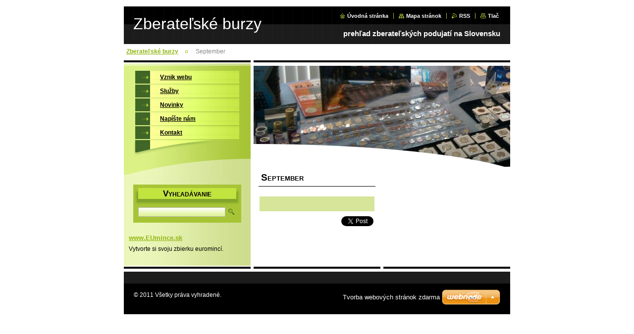

--- FILE ---
content_type: text/html; charset=UTF-8
request_url: https://www.zberatelskeburzy.sk/products/september/
body_size: 8553
content:
<!--[if lte IE 9]><!DOCTYPE HTML PUBLIC "-//W3C//DTD HTML 4.01 Transitional//EN" "https://www.w3.org/TR/html4/loose.dtd"><![endif]-->
<!DOCTYPE html>

<!--[if IE]><html class="ie" lang="sk"><![endif]-->
<!--[if gt IE 9]><!--> 
<html lang="sk">
<!--<![endif]-->

<head>
    <!--[if lt IE 8]><meta http-equiv="X-UA-Compatible" content="IE=EmulateIE7"><![endif]--><!--[if IE 8]><meta http-equiv="X-UA-Compatible" content="IE=EmulateIE8"><![endif]--><!--[if IE 9]><meta http-equiv="X-UA-Compatible" content="IE=EmulateIE9"><![endif]-->
    <base href="https://www.zberatelskeburzy.sk/">
  <meta charset="utf-8">
  <meta name="description" content="">
  <meta name="keywords" content="">
  <meta name="generator" content="Webnode">
  <meta name="apple-mobile-web-app-capable" content="yes">
  <meta name="apple-mobile-web-app-status-bar-style" content="black">
  <meta name="format-detection" content="telephone=no">
    <link rel="icon" type="image/svg+xml" href="/favicon.svg" sizes="any">  <link rel="icon" type="image/svg+xml" href="/favicon16.svg" sizes="16x16">  <link rel="icon" href="/favicon.ico">  <link rel="stylesheet" href="https://www.zberatelskeburzy.sk/wysiwyg/system.style.css">
<link rel="canonical" href="https://www.zberatelskeburzy.sk/products/september/">
<script type="text/javascript">(function(i,s,o,g,r,a,m){i['GoogleAnalyticsObject']=r;i[r]=i[r]||function(){
			(i[r].q=i[r].q||[]).push(arguments)},i[r].l=1*new Date();a=s.createElement(o),
			m=s.getElementsByTagName(o)[0];a.async=1;a.src=g;m.parentNode.insertBefore(a,m)
			})(window,document,'script','//www.google-analytics.com/analytics.js','ga');ga('create', 'UA-797705-6', 'auto',{"name":"wnd_header"});ga('wnd_header.set', 'dimension1', 'W1');ga('wnd_header.set', 'anonymizeIp', true);ga('wnd_header.send', 'pageview');var pageTrackerAllTrackEvent=function(category,action,opt_label,opt_value){ga('send', 'event', category, action, opt_label, opt_value)};</script>
  <link rel="alternate" type="application/rss+xml" href="https://zberatelskeburzy.sk/rss/all.xml" title="">
<!--[if lte IE 9]><style type="text/css">.cke_skin_webnode iframe {vertical-align: baseline !important;}</style><![endif]-->
    <title>September :: Zberateľské burzy</title>
    <meta name="robots" content="index, follow">
    <meta name="googlebot" content="index, follow">
    
    <script type="text/javascript" src="https://d11bh4d8fhuq47.cloudfront.net/_system/skins/v8/50000396/js/generic.js"></script>
    
    <link href="https://d11bh4d8fhuq47.cloudfront.net/_system/skins/v8/50000396/css/style.css" rel="stylesheet" type="text/css" media="screen,projection,handheld,tv">
    <link href="https://d11bh4d8fhuq47.cloudfront.net/_system/skins/v8/50000396/css/print.css" rel="stylesheet" type="text/css" media="print">

				<script type="text/javascript">
				/* <![CDATA[ */
					
					if (typeof(RS_CFG) == 'undefined') RS_CFG = new Array();
					RS_CFG['staticServers'] = new Array('https://d11bh4d8fhuq47.cloudfront.net/');
					RS_CFG['skinServers'] = new Array('https://d11bh4d8fhuq47.cloudfront.net/');
					RS_CFG['filesPath'] = 'https://www.zberatelskeburzy.sk/_files/';
					RS_CFG['filesAWSS3Path'] = 'https://498b68c1bc.cbaul-cdnwnd.com/b11ffca130d3c5e23eeed1b86fe62b36/';
					RS_CFG['lbClose'] = 'Zavrieť';
					RS_CFG['skin'] = 'default';
					if (!RS_CFG['labels']) RS_CFG['labels'] = new Array();
					RS_CFG['systemName'] = 'Webnode';
						
					RS_CFG['responsiveLayout'] = 0;
					RS_CFG['mobileDevice'] = 0;
					RS_CFG['labels']['copyPasteSource'] = 'Viac tu:';
					
				/* ]]> */
				</script><style type="text/css">/* <![CDATA[ */#j4n6012llaag {position: absolute;font-size: 13px !important;font-family: "Arial", helvetica, sans-serif !important;white-space: nowrap;z-index: 2147483647;-webkit-user-select: none;-khtml-user-select: none;-moz-user-select: none;-o-user-select: none;user-select: none;}#r1s1a112go2d4 {position: relative;top: -14px;}* html #r1s1a112go2d4 { top: -11px; }#r1s1a112go2d4 a { text-decoration: none !important; }#r1s1a112go2d4 a:hover { text-decoration: underline !important; }#f1097f788kaag {z-index: 2147483647;display: inline-block !important;font-size: 16px;padding: 7px 59px 9px 59px;background: transparent url(https://d11bh4d8fhuq47.cloudfront.net/img/footer/footerButtonWebnodeHover.png?ph=498b68c1bc) top left no-repeat;height: 18px;cursor: pointer;}* html #f1097f788kaag { height: 36px; }#f1097f788kaag:hover { background: url(https://d11bh4d8fhuq47.cloudfront.net/img/footer/footerButtonWebnode.png?ph=498b68c1bc) top left no-repeat; }#ek842k4p7 { display: none; }#hl9ie6q6 {z-index: 3000;text-align: left !important;position: absolute;height: 88px;font-size: 13px !important;color: #ffffff !important;font-family: "Arial", helvetica, sans-serif !important;overflow: hidden;cursor: pointer;}#hl9ie6q6 a {color: #ffffff !important;}#i6lkdjh3b {color: #36322D !important;text-decoration: none !important;font-weight: bold !important;float: right;height: 31px;position: absolute;top: 19px;right: 15px;cursor: pointer;}#diq9ukw10fq { float: right; padding-right: 27px; display: block; line-height: 31px; height: 31px; background: url(https://d11bh4d8fhuq47.cloudfront.net/img/footer/footerButton.png?ph=498b68c1bc) top right no-repeat; white-space: nowrap; }#e2676n4q { position: relative; left: 1px; float: left; display: block; width: 15px; height: 31px; background: url(https://d11bh4d8fhuq47.cloudfront.net/img/footer/footerButton.png?ph=498b68c1bc) top left no-repeat; }#i6lkdjh3b:hover { color: #36322D !important; text-decoration: none !important; }#i6lkdjh3b:hover #diq9ukw10fq { background: url(https://d11bh4d8fhuq47.cloudfront.net/img/footer/footerButtonHover.png?ph=498b68c1bc) top right no-repeat; }#i6lkdjh3b:hover #e2676n4q { background: url(https://d11bh4d8fhuq47.cloudfront.net/img/footer/footerButtonHover.png?ph=498b68c1bc) top left no-repeat; }#dk71mmf20e6j7 {padding-right: 11px;padding-right: 11px;float: right;height: 60px;padding-top: 18px;background: url(https://d11bh4d8fhuq47.cloudfront.net/img/footer/footerBubble.png?ph=498b68c1bc) top right no-repeat;}#jga33h5c1plbb {float: left;width: 18px;height: 78px;background: url(https://d11bh4d8fhuq47.cloudfront.net/img/footer/footerBubble.png?ph=498b68c1bc) top left no-repeat;}* html #f1097f788kaag { filter: progid:DXImageTransform.Microsoft.AlphaImageLoader(src='https://d11bh4d8fhuq47.cloudfront.net/img/footer/footerButtonWebnode.png?ph=498b68c1bc'); background: transparent; }* html #f1097f788kaag:hover { filter: progid:DXImageTransform.Microsoft.AlphaImageLoader(src='https://d11bh4d8fhuq47.cloudfront.net/img/footer/footerButtonWebnodeHover.png?ph=498b68c1bc'); background: transparent; }* html #dk71mmf20e6j7 { height: 78px; background-image: url(https://d11bh4d8fhuq47.cloudfront.net/img/footer/footerBubbleIE6.png?ph=498b68c1bc);  }* html #jga33h5c1plbb { background-image: url(https://d11bh4d8fhuq47.cloudfront.net/img/footer/footerBubbleIE6.png?ph=498b68c1bc);  }* html #diq9ukw10fq { background-image: url(https://d11bh4d8fhuq47.cloudfront.net/img/footer/footerButtonIE6.png?ph=498b68c1bc); }* html #e2676n4q { background-image: url(https://d11bh4d8fhuq47.cloudfront.net/img/footer/footerButtonIE6.png?ph=498b68c1bc); }* html #i6lkdjh3b:hover #rbcGrSigTryButtonRight { background-image: url(https://d11bh4d8fhuq47.cloudfront.net/img/footer/footerButtonHoverIE6.png?ph=498b68c1bc);  }* html #i6lkdjh3b:hover #rbcGrSigTryButtonLeft { background-image: url(https://d11bh4d8fhuq47.cloudfront.net/img/footer/footerButtonHoverIE6.png?ph=498b68c1bc);  }/* ]]> */</style><script type="text/javascript" src="https://d11bh4d8fhuq47.cloudfront.net/_system/client/js/compressed/frontend.package.1-3-108.js?ph=498b68c1bc"></script><style type="text/css"></style></head>

<body>
<div id="pageFrameWrapper">

<div id="pageFrame">

    <!-- ~ ~ ~ ~ ~ ~ ~ ~ ~ ~ ~ ~ ~ ~ ~ ~ ~ ~ ~ ~ ~ ~ ~ ~ ~ ~ ~ ~ ~ ~ ~ ~ ~ ~ ~ ~ ~ ~ ~ ~ 
    ALL EXCEPT FOOT BLOCK
    ~ ~ ~ ~ ~ ~ ~ ~ ~ ~ ~ ~ ~ ~ ~ ~ ~ ~ ~ ~ ~ ~ ~ ~ ~ ~ ~ ~ ~ ~ ~ ~ ~ ~ ~ ~ ~ ~ ~ ~ -->
    
    <div id="pageFrameCont">

        <!-- ~ ~ ~ ~ ~ ~ ~ ~ ~ ~ ~ ~ ~ ~ ~ ~ ~ ~ ~ ~ ~ ~ ~ ~ ~ ~ ~ ~ ~ ~ ~ ~ ~ ~ ~ ~ ~ ~ ~ ~ 
        TOP BLOCK
        ~ ~ ~ ~ ~ ~ ~ ~ ~ ~ ~ ~ ~ ~ ~ ~ ~ ~ ~ ~ ~ ~ ~ ~ ~ ~ ~ ~ ~ ~ ~ ~ ~ ~ ~ ~ ~ ~ ~ ~ -->
        
        
        <div class="topBlock">
        
            <div id="logo"><a href="home/" title="Prejsť na úvodnú stránku."><span id="rbcSystemIdentifierLogo">Zberateľské burzy</span></a></div>
            <div id="topBar">            

                <div id="languageSelect"></div>			

                <ul class="tbLinkList">
                    <li class="tbLinkHomepage first"><a href="home/" title="Prejsť na úvodnú stránku.">Úvodná stránka</a></li>
                    <li class="tbLinkSitemap"><a href="/sitemap/" title="Prejsť na mapu stránok.">Mapa stránok</a></li>
                    <li class="tbLinkRss"><a href="/rss/" title="RSS kanály">RSS</a></li>
                    <li class="tbLinkPrint"><a href="#" onclick="window.print(); return false;" title="Vytlačiť stránku">Tlač</a></li>
                </ul>
            
            </div>
            
            <p class="tbSlogan">
               <span id="rbcCompanySlogan" class="rbcNoStyleSpan">prehľad zberateľských podujatí na Slovensku</span>            </p>
            
        </div> <!-- /class="topBlock" -->
        
        
        <!-- ~ ~ ~ ~ ~ ~ ~ ~ ~ ~ ~ ~ ~ ~ ~ ~ ~ ~ ~ ~ ~ ~ ~ ~ ~ ~ ~ ~ ~ ~ ~ ~ ~ ~ ~ ~ ~ ~ ~ ~ 
        /TOP BLOCK
        ~ ~ ~ ~ ~ ~ ~ ~ ~ ~ ~ ~ ~ ~ ~ ~ ~ ~ ~ ~ ~ ~ ~ ~ ~ ~ ~ ~ ~ ~ ~ ~ ~ ~ ~ ~ ~ ~ ~ ~ --> 
        
        
        <hr class="hidden">
        
        
        <!-- ~ ~ ~ ~ ~ ~ ~ ~ ~ ~ ~ ~ ~ ~ ~ ~ ~ ~ ~ ~ ~ ~ ~ ~ ~ ~ ~ ~ ~ ~ ~ ~ ~ ~ ~ ~ ~ ~ ~ ~ 
        NAVIGATOR BLOCK
        ~ ~ ~ ~ ~ ~ ~ ~ ~ ~ ~ ~ ~ ~ ~ ~ ~ ~ ~ ~ ~ ~ ~ ~ ~ ~ ~ ~ ~ ~ ~ ~ ~ ~ ~ ~ ~ ~ ~ ~ -->
        
        <div id="pageNavigator" class="rbcContentBlock">        <div class="navigatorBlock">            <div class="navigatorBlockIn">        <a class="navFirstPage" href="/home/">Zberateľské burzy</a><span><span>&gt;</span></span><span id="navCurrentPage">September</span>            </div> <!-- /class="navigatorBlockIn" -->        </div> <!-- /id="navigatorBlock" -->        <hr class="hidden"></div>        
        
        <!-- ~ ~ ~ ~ ~ ~ ~ ~ ~ ~ ~ ~ ~ ~ ~ ~ ~ ~ ~ ~ ~ ~ ~ ~ ~ ~ ~ ~ ~ ~ ~ ~ ~ ~ ~ ~ ~ ~ ~ ~ 
        /NAVIGATOR BLOCK
        ~ ~ ~ ~ ~ ~ ~ ~ ~ ~ ~ ~ ~ ~ ~ ~ ~ ~ ~ ~ ~ ~ ~ ~ ~ ~ ~ ~ ~ ~ ~ ~ ~ ~ ~ ~ ~ ~ ~ ~ -->
        
        
        <!-- ~ ~ ~ ~ ~ ~ ~ ~ ~ ~ ~ ~ ~ ~ ~ ~ ~ ~ ~ ~ ~ ~ ~ ~ ~ ~ ~ ~ ~ ~ ~ ~ ~ ~ ~ ~ ~ ~ ~ ~ 
        MAIN CONTENT - CSS COLUMNS DESIGN
        ~ ~ ~ ~ ~ ~ ~ ~ ~ ~ ~ ~ ~ ~ ~ ~ ~ ~ ~ ~ ~ ~ ~ ~ ~ ~ ~ ~ ~ ~ ~ ~ ~ ~ ~ ~ ~ ~ ~ ~ -->
        
        
        <div class="contTopSpacer"><!-- / --></div>
        
        <div class="colDesign">

            <div class="colsA12 colSplit">
                
                <div class="colTopBorder"><!-- / --></div>
                
                <div class="contImg"><img src="https://498b68c1bc.cbaul-cdnwnd.com/b11ffca130d3c5e23eeed1b86fe62b36/200000001-65bf666b94/50000000.jpg?ph=498b68c1bc" width="518" height="204" alt=""><span class="contImgCut"><!-- / --></span></div>
                    
                <div class="colA1">
                
                    

                <!-- ~ ~ ~ ~ ~ ~ ~ ~ ~ ~ ~ ~ ~ ~ ~ ~ ~ ~ ~ ~ ~ ~ ~ ~ ~ ~ ~ ~ ~ ~ ~ ~ ~ ~ ~ ~ ~ ~ ~ ~ 
                CONTENT BLOCK
                ~ ~ ~ ~ ~ ~ ~ ~ ~ ~ ~ ~ ~ ~ ~ ~ ~ ~ ~ ~ ~ ~ ~ ~ ~ ~ ~ ~ ~ ~ ~ ~ ~ ~ ~ ~ ~ ~ ~ ~ -->
                <div class="contBlock">
                    
                    <div class="contOut">

        
                        <h1>September</h1>
                    
                        <div class="contIn">
                        
                            <!-- ~ ~ ~ ~ ~ ~ ~ ~ ~ ~ ~ ~ ~ ~ ~ ~ ~ ~ ~ ~ ~ ~ ~ ~ ~ ~ ~ ~ ~ ~ ~ ~ ~ ~ ~ ~ ~ ~ ~ ~ 
                            PRODUCT DETAIL
                            ~ ~ ~ ~ ~ ~ ~ ~ ~ ~ ~ ~ ~ ~ ~ ~ ~ ~ ~ ~ ~ ~ ~ ~ ~ ~ ~ ~ ~ ~ ~ ~ ~ ~ ~ ~ ~ ~ ~ ~ -->
                            <div class="prodDetail">
                            
                                
                                
                                <div class="prodDetailDescOut">
                                    <div class="prodDetailDescIn">
                                    
                                        <div class="wsw">
                                            
                                        </div> <!-- class="wsw" -->
                                
                                    </div> <!-- /class="prodDetailDescIn" -->
                                </div> <!-- /class="prodDetailDescOut" -->
                                
                            </div> <!-- /class="prodDetail" -->
                            <!-- ~ ~ ~ ~ ~ ~ ~ ~ ~ ~ ~ ~ ~ ~ ~ ~ ~ ~ ~ ~ ~ ~ ~ ~ ~ ~ ~ ~ ~ ~ ~ ~ ~ ~ ~ ~ ~ ~ ~ ~ 
                            /PRODUCT DETAIL
                            ~ ~ ~ ~ ~ ~ ~ ~ ~ ~ ~ ~ ~ ~ ~ ~ ~ ~ ~ ~ ~ ~ ~ ~ ~ ~ ~ ~ ~ ~ ~ ~ ~ ~ ~ ~ ~ ~ ~ ~ -->
                            
                            
                                
                            <div class="rbcBookmarks"><div id="rbcBookmarks200000012"></div></div>
		<script type="text/javascript">
			/* <![CDATA[ */
			Event.observe(window, 'load', function(){
				var bookmarks = '<div style=\"float:left;\"><div style=\"float:left;\"><iframe src=\"//www.facebook.com/plugins/like.php?href=https://www.zberatelskeburzy.sk/products/september/&amp;send=false&amp;layout=button_count&amp;width=165&amp;show_faces=false&amp;action=like&amp;colorscheme=light&amp;font&amp;height=21&amp;appId=397846014145828&amp;locale=sk_SK\" scrolling=\"no\" frameborder=\"0\" style=\"border:none; overflow:hidden; width:165px; height:21px; position:relative; top:1px;\" allowtransparency=\"true\"></iframe></div><div style=\"float:left;\"><a href=\"https://twitter.com/share\" class=\"twitter-share-button\" data-count=\"horizontal\" data-via=\"webnode\" data-lang=\"en\">Tweet</a></div><script type=\"text/javascript\">(function() {var po = document.createElement(\'script\'); po.type = \'text/javascript\'; po.async = true;po.src = \'//platform.twitter.com/widgets.js\';var s = document.getElementsByTagName(\'script\')[0]; s.parentNode.insertBefore(po, s);})();'+'<'+'/scr'+'ipt></div> <div class=\"addthis_toolbox addthis_default_style\" style=\"float:left;\"><a class=\"addthis_counter addthis_pill_style\"></a></div> <script type=\"text/javascript\">(function() {var po = document.createElement(\'script\'); po.type = \'text/javascript\'; po.async = true;po.src = \'https://s7.addthis.com/js/250/addthis_widget.js#pubid=webnode\';var s = document.getElementsByTagName(\'script\')[0]; s.parentNode.insertBefore(po, s);})();'+'<'+'/scr'+'ipt><div style=\"clear:both;\"></div>';
				$('rbcBookmarks200000012').innerHTML = bookmarks;
				bookmarks.evalScripts();
			});
			/* ]]> */
		</script>
		
                            
                                                    
                                
                        </div> <!-- /class="contIn" -->

        

                    </div> <!-- /class="contOut" -->
                    
                </div> <!-- /class="contBlock" -->
                
                <!-- ~ ~ ~ ~ ~ ~ ~ ~ ~ ~ ~ ~ ~ ~ ~ ~ ~ ~ ~ ~ ~ ~ ~ ~ ~ ~ ~ ~ ~ ~ ~ ~ ~ ~ ~ ~ ~ ~ ~ ~ 
                /CONTENT BLOCK
                ~ ~ ~ ~ ~ ~ ~ ~ ~ ~ ~ ~ ~ ~ ~ ~ ~ ~ ~ ~ ~ ~ ~ ~ ~ ~ ~ ~ ~ ~ ~ ~ ~ ~ ~ ~ ~ ~ ~ ~ -->



                    
                </div> <!-- /class="colA1" -->
                
                <div class="colA2">                                    
                
                    
                                
                </div> <!-- /class="colA2" -->
                
                <div class="cleaner"><!-- /float cleaner --></div>
                
            </div> <!-- /class="colsA12 colSplit" -->
            
            <div class="colA3 colSide">
            
                <div class="colTopBorder"><!-- / --></div>
                
                


                <!-- ~ ~ ~ ~ ~ ~ ~ ~ ~ ~ ~ ~ ~ ~ ~ ~ ~ ~ ~ ~ ~ ~ ~ ~ ~ ~ ~ ~ ~ ~ ~ ~ ~ ~ ~ ~ ~ ~ ~ ~ 
                CONTENT BLOCK
                ~ ~ ~ ~ ~ ~ ~ ~ ~ ~ ~ ~ ~ ~ ~ ~ ~ ~ ~ ~ ~ ~ ~ ~ ~ ~ ~ ~ ~ ~ ~ ~ ~ ~ ~ ~ ~ ~ ~ ~ -->
                <div class="contBlock">

                    <div class="menuBlockOut">
                    
                        <div class="menuBlockIn">
                        
                        <!-- ~ ~ ~ ~ ~ ~ ~ ~ ~ ~ ~ ~ ~ ~ ~ ~ ~ ~ ~ ~ ~ ~ ~ ~ ~ ~ ~ ~ ~ ~ ~ ~ ~ ~ ~ ~ ~ ~ ~ ~ 
                        MENU
                        ~ ~ ~ ~ ~ ~ ~ ~ ~ ~ ~ ~ ~ ~ ~ ~ ~ ~ ~ ~ ~ ~ ~ ~ ~ ~ ~ ~ ~ ~ ~ ~ ~ ~ ~ ~ ~ ~ ~ ~ -->

        <ul class="menu">
	<li class="first">

<a href="/vznik-webu/">

    <span class="mIco"></span>
    <span class="tIn">Vznik webu</span>
    <span class="cleaner"></span>

    </a>

    </li>
	<li>

<a href="/sluzby/">

    <span class="mIco"></span>
    <span class="tIn">Služby</span>
    <span class="cleaner"></span>

    </a>

    </li>
	<li>

<a href="/novinky/">

    <span class="mIco"></span>
    <span class="tIn">Novinky</span>
    <span class="cleaner"></span>

    </a>

    </li>
	<li>

<a href="/napiste-nam/">

    <span class="mIco"></span>
    <span class="tIn">Napíšte nám</span>
    <span class="cleaner"></span>

    </a>

    </li>
	<li class="last">

<a href="/kontakt/">

    <span class="mIco"></span>
    <span class="tIn">Kontakt</span>
    <span class="cleaner"></span>

    </a>

    </li>
</ul>
                        <!-- ~ ~ ~ ~ ~ ~ ~ ~ ~ ~ ~ ~ ~ ~ ~ ~ ~ ~ ~ ~ ~ ~ ~ ~ ~ ~ ~ ~ ~ ~ ~ ~ ~ ~ ~ ~ ~ ~ ~ ~ 
                        /MENU
                        ~ ~ ~ ~ ~ ~ ~ ~ ~ ~ ~ ~ ~ ~ ~ ~ ~ ~ ~ ~ ~ ~ ~ ~ ~ ~ ~ ~ ~ ~ ~ ~ ~ ~ ~ ~ ~ ~ ~ ~ -->
                        
                            <div class="menuDwnBg"><!-- / --></div>
                            
                        </div> <!-- /class="menuBlockIn" -->
                        
                    </div> <!-- /class="menuBlockOut" -->
                    
                </div> <!-- /class="contBlock" -->
                
                <!-- ~ ~ ~ ~ ~ ~ ~ ~ ~ ~ ~ ~ ~ ~ ~ ~ ~ ~ ~ ~ ~ ~ ~ ~ ~ ~ ~ ~ ~ ~ ~ ~ ~ ~ ~ ~ ~ ~ ~ ~ 
                /ARC BLOCK - MENU
                ~ ~ ~ ~ ~ ~ ~ ~ ~ ~ ~ ~ ~ ~ ~ ~ ~ ~ ~ ~ ~ ~ ~ ~ ~ ~ ~ ~ ~ ~ ~ ~ ~ ~ ~ ~ ~ ~ ~ ~ -->

        			
                
                			
                
                

                    <!-- ~ ~ ~ ~ ~ ~ ~ ~ ~ ~ ~ ~ ~ ~ ~ ~ ~ ~ ~ ~ ~ ~ ~ ~ ~ ~ ~ ~ ~ ~ ~ ~ ~ ~ ~ ~ ~ ~ ~ ~ 
                    POLL BLOCK
                    ~ ~ ~ ~ ~ ~ ~ ~ ~ ~ ~ ~ ~ ~ ~ ~ ~ ~ ~ ~ ~ ~ ~ ~ ~ ~ ~ ~ ~ ~ ~ ~ ~ ~ ~ ~ ~ ~ ~ ~ -->

                    <div class="pollBlock ftBox">
                    
                        <div class="pollHeaderOut">
                            
                            <div class="pollHeaderIn">
                            
                                <div class="pollHeaderBgTop"><!-- / --></div>
                                <div class="pollHeaderBgDwn"><!-- / --></div>
                                
                                <h3>Vyhľadávanie</h3>
                                
                            </div> <!-- /class="pollHeaderIn" -->
                            
                        </div> <!-- /class="pollHeaderOut" -->

		<form action="/search/" method="get" id="fulltextSearch">

                        <div class="pollBlockIn">
                            
                            <label for="fulltextSearchText">Hľadať:</label>
                                
                            <div class="ftSearchQuery">
                                <input type="text" id="fulltextSearchText" name="text" value="">
                                <button type="submit">
                                    <img src="https://d11bh4d8fhuq47.cloudfront.net/_system/skins/v8/50000396/img/layout/ft-box-btn-bg.gif" width="12" height="12" alt="Hľadať">
                                </button>
                                <div class="cleaner"><!-- / FLOAT CLEAR --></div>
                            </div><!-- /class="ftSearchQuery" -->
                            
                        </div> <!-- /class="pollBlockIn" -->

		</form>

                    </div> <!-- /class="pollBlock" -->

                    <!-- ~ ~ ~ ~ ~ ~ ~ ~ ~ ~ ~ ~ ~ ~ ~ ~ ~ ~ ~ ~ ~ ~ ~ ~ ~ ~ ~ ~ ~ ~ ~ ~ ~ ~ ~ ~ ~ ~ ~ ~ 
                    /POLL BLOCK
                    ~ ~ ~ ~ ~ ~ ~ ~ ~ ~ ~ ~ ~ ~ ~ ~ ~ ~ ~ ~ ~ ~ ~ ~ ~ ~ ~ ~ ~ ~ ~ ~ ~ ~ ~ ~ ~ ~ ~ ~ -->


		                
                

            <!-- ~ ~ ~ ~ ~ ~ ~ ~ ~ ~ ~ ~ ~ ~ ~ ~ ~ ~ ~ ~ ~ ~ ~ ~ ~ ~ ~ ~ ~ ~ ~ ~ ~ ~ ~ ~ ~ ~ ~ ~ 
            CONTENT BLOCK
            ~ ~ ~ ~ ~ ~ ~ ~ ~ ~ ~ ~ ~ ~ ~ ~ ~ ~ ~ ~ ~ ~ ~ ~ ~ ~ ~ ~ ~ ~ ~ ~ ~ ~ ~ ~ ~ ~ ~ ~ -->
            <div class="contBlock">
                
                <div class="contOut">
                
                    <!-- ~ ~ ~ ~ ~ ~ ~ ~ ~ ~ ~ ~ ~ ~ ~ ~ ~ ~ ~ ~ ~ ~ ~ ~ ~ ~ ~ ~ ~ ~ ~ ~ ~ ~ ~ ~ ~ ~ ~ ~ 
                    WSW BOX
                    ~ ~ ~ ~ ~ ~ ~ ~ ~ ~ ~ ~ ~ ~ ~ ~ ~ ~ ~ ~ ~ ~ ~ ~ ~ ~ ~ ~ ~ ~ ~ ~ ~ ~ ~ ~ ~ ~ ~ ~ -->
                    <div class="wsw">

		<h4><a href="http://www.eumince.sk" rel="nofollow" target="_blank">www.EUmince.sk</a></h4>
<p>Vytvorte si svoju zbierku euromincí.</p>

                    </div> <!-- /class="wsw" -->
                    <!-- ~ ~ ~ ~ ~ ~ ~ ~ ~ ~ ~ ~ ~ ~ ~ ~ ~ ~ ~ ~ ~ ~ ~ ~ ~ ~ ~ ~ ~ ~ ~ ~ ~ ~ ~ ~ ~ ~ ~ ~ 
                    /WSW BOX
                    ~ ~ ~ ~ ~ ~ ~ ~ ~ ~ ~ ~ ~ ~ ~ ~ ~ ~ ~ ~ ~ ~ ~ ~ ~ ~ ~ ~ ~ ~ ~ ~ ~ ~ ~ ~ ~ ~ ~ ~ -->
        
                </div> <!-- /class="contOut" -->
                
            </div> <!-- /class="contBlock" -->
            
            <!-- ~ ~ ~ ~ ~ ~ ~ ~ ~ ~ ~ ~ ~ ~ ~ ~ ~ ~ ~ ~ ~ ~ ~ ~ ~ ~ ~ ~ ~ ~ ~ ~ ~ ~ ~ ~ ~ ~ ~ ~ 
            /CONTENT BLOCK
            ~ ~ ~ ~ ~ ~ ~ ~ ~ ~ ~ ~ ~ ~ ~ ~ ~ ~ ~ ~ ~ ~ ~ ~ ~ ~ ~ ~ ~ ~ ~ ~ ~ ~ ~ ~ ~ ~ ~ ~ -->

		<div class="rbcWidgetArea" style="text-align: left;"><script type="text/javascript">

  var _gaq = _gaq || [];
  _gaq.push(['_setAccount', 'UA-24666141-3']);
  _gaq.push(['_trackPageview']);

  (function() {
    var ga = document.createElement('script'); ga.type = 'text/javascript'; ga.async = true;
    ga.src = ('https:' == RubicusFrontendIns.location.protocol ? 'https://ssl' : 'https://www') + '.google-analytics.com/ga.js';
    var s = document.getElementsByTagName('script')[0]; s.parentNode.insertBefore(ga, s);
  })();

</script></div>
                            
            </div> <!-- /class="colA3 colSide" -->
            
            <div class="cleaner"><!-- / --></div>
            
        </div> <!-- /class="colDesign" -->
        
        
        <!-- ~ ~ ~ ~ ~ ~ ~ ~ ~ ~ ~ ~ ~ ~ ~ ~ ~ ~ ~ ~ ~ ~ ~ ~ ~ ~ ~ ~ ~ ~ ~ ~ ~ ~ ~ ~ ~ ~ ~ ~ 
        /MAIN CONTENT - CSS COLUMNS DESIGN
        ~ ~ ~ ~ ~ ~ ~ ~ ~ ~ ~ ~ ~ ~ ~ ~ ~ ~ ~ ~ ~ ~ ~ ~ ~ ~ ~ ~ ~ ~ ~ ~ ~ ~ ~ ~ ~ ~ ~ ~ -->
        
        
        
    </div> <!-- /id="pageFrameCont" -->
    
    <!-- ~ ~ ~ ~ ~ ~ ~ ~ ~ ~ ~ ~ ~ ~ ~ ~ ~ ~ ~ ~ ~ ~ ~ ~ ~ ~ ~ ~ ~ ~ ~ ~ ~ ~ ~ ~ ~ ~ ~ ~ 
    /ALL EXCEPT FOOT BLOCK
    ~ ~ ~ ~ ~ ~ ~ ~ ~ ~ ~ ~ ~ ~ ~ ~ ~ ~ ~ ~ ~ ~ ~ ~ ~ ~ ~ ~ ~ ~ ~ ~ ~ ~ ~ ~ ~ ~ ~ ~ -->
    
    
    
    <hr class="hidden">
    
    
    
    <!-- ~ ~ ~ ~ ~ ~ ~ ~ ~ ~ ~ ~ ~ ~ ~ ~ ~ ~ ~ ~ ~ ~ ~ ~ ~ ~ ~ ~ ~ ~ ~ ~ ~ ~ ~ ~ ~ ~ ~ ~ 
    FOOT BLOCK
    ~ ~ ~ ~ ~ ~ ~ ~ ~ ~ ~ ~ ~ ~ ~ ~ ~ ~ ~ ~ ~ ~ ~ ~ ~ ~ ~ ~ ~ ~ ~ ~ ~ ~ ~ ~ ~ ~ ~ ~ -->
    
    <div class="footBlock">
    
        <div class="footBlockHi A">
        </div> <!-- /class="footBlockHi" -->
        
        <div class="footBlockLo">
        
            <div class="wsw">
                <p class="footerText">
                    <span id="rbcFooterText" class="rbcNoStyleSpan">© 2011 Všetky práva vyhradené. </span>                </p>
                <p class="rubicusText">
                    <span class="rbcSignatureText"><a href="https://www.webnode.sk?utm_source=text&amp;utm_medium=footer&amp;utm_campaign=free6" rel="nofollow">Tvorba webových stránok zdarma</a><a id="f1097f788kaag" href="https://www.webnode.sk?utm_source=button&amp;utm_medium=footer&amp;utm_campaign=free6" rel="nofollow"><span id="ek842k4p7">Webnode</span></a></span>                </p>
                <div class="cleaner"></div>
            </div>
        
        </div> <!-- /class="footBlockLo" -->
        
    </div> <!-- /class="footBlock" -->
    
    
    <!-- ~ ~ ~ ~ ~ ~ ~ ~ ~ ~ ~ ~ ~ ~ ~ ~ ~ ~ ~ ~ ~ ~ ~ ~ ~ ~ ~ ~ ~ ~ ~ ~ ~ ~ ~ ~ ~ ~ ~ ~ 
    /FOOT BLOCK
    ~ ~ ~ ~ ~ ~ ~ ~ ~ ~ ~ ~ ~ ~ ~ ~ ~ ~ ~ ~ ~ ~ ~ ~ ~ ~ ~ ~ ~ ~ ~ ~ ~ ~ ~ ~ ~ ~ ~ ~ --> 
    
    
</div> <!-- /id="pageFrame" -->

</div> <!-- /id="pageFrameWrapper" -->

<script type="text/javascript">
    /* <![CDATA[ */
   
        RubicusFrontendIns.faqInit('faqCards', 'faqText');

        RubicusFrontendIns.addObserver({

            onStartSlideshow: function()
            {
                $('slideshowControl').innerHTML = 'Pozastaviť prezentáciu';
                $('slideshowControl').title = 'Pozastaviť automatické prechádzanie obrázkov';
                $('slideshowControl').onclick = function() { RubicusFrontendIns.stopSlideshow(); return false; }
            },

            onStopSlideshow: function()
            {
                $('slideshowControl').innerHTML = 'Spustiť prezentáciu';
                $('slideshowControl').title = 'Spustiť automatické prechádzanie obrázkov';
                $('slideshowControl').onclick = function() { RubicusFrontendIns.startSlideshow(); return false; }
            },

            onShowImage: function()
            {
                if (RubicusFrontendIns.isSlideshowMode())
                {
                    $('slideshowControl').innerHTML = 'Pozastaviť prezentáciu';
                    $('slideshowControl').title = 'Pozastaviť automatické prechádzanie obrázkov';
                    $('slideshowControl').onclick = function() { RubicusFrontendIns.stopSlideshow(); return false; }
                }   
            }
        });
        
        RubicusFrontendIns.addFileToPreload('https://d11bh4d8fhuq47.cloudfront.net/_system/skins/v8/50000396/img/layout/ft-box-a-bg.gif');
        RubicusFrontendIns.addFileToPreload('https://d11bh4d8fhuq47.cloudfront.net/_system/skins/v8/50000396/img/layout/photo-arr-l-on.gif');
        RubicusFrontendIns.addFileToPreload('https://d11bh4d8fhuq47.cloudfront.net/_system/skins/v8/50000396/img/layout/photo-arr-l-off.gif');
        RubicusFrontendIns.addFileToPreload('https://d11bh4d8fhuq47.cloudfront.net/_system/skins/v8/50000396/img/layout/photo-arr-r-on.gif');
        RubicusFrontendIns.addFileToPreload('https://d11bh4d8fhuq47.cloudfront.net/_system/skins/v8/50000396/img/layout/photo-arr-r-off.gif');
        RubicusFrontendIns.addFileToPreload('https://d11bh4d8fhuq47.cloudfront.net/_system/skins/v8/50000396/img/layout/photo-arr-up-on.gif');
        RubicusFrontendIns.addFileToPreload('https://d11bh4d8fhuq47.cloudfront.net/_system/skins/v8/50000396/img/layout/photo-arr-up-off.gif');
        RubicusFrontendIns.addFileToPreload('https://d11bh4d8fhuq47.cloudfront.net/_system/skins/v8/50000396/img/layout/faqUp.png');
        RubicusFrontendIns.addFileToPreload('https://d11bh4d8fhuq47.cloudfront.net/_system/skins/v8/50000396/img/layout/faqDown.png');
        RubicusFrontendIns.addFileToPreload('https://d11bh4d8fhuq47.cloudfront.net/_system/skins/v8/50000396/img/layout/buttonHover.png');
        RubicusFrontendIns.addFileToPreload('https://d11bh4d8fhuq47.cloudfront.net/_system/skins/v8/50000396/img/layout/loading.gif');
        RubicusFrontendIns.addFileToPreload('https://d11bh4d8fhuq47.cloudfront.net/_system/skins/v8/50000396/img/layout/loading-poll.gif');
        RubicusFrontendIns.addFileToPreload('https://d11bh4d8fhuq47.cloudfront.net/_system/skins/v8/50000396/img/layout/loading-side.gif');
        
    /* ]]> */
</script>

<div id="rbcFooterHtml"></div><div style="display: none;" id="j4n6012llaag"><span id="r1s1a112go2d4">&nbsp;</span></div><div id="hl9ie6q6" style="display: none;"><a href="https://www.webnode.sk?utm_source=window&amp;utm_medium=footer&amp;utm_campaign=free6" rel="nofollow"><div id="jga33h5c1plbb"><!-- / --></div><div id="dk71mmf20e6j7"><div><strong id="br263c416">Vytvorte si svoju webstránku zdarma!</strong><br /><span id="b0f9j4ic1eh">Vytvorte si profesionálnu webstránku za 5 minút!</span></div><span id="i6lkdjh3b"><span id="e2676n4q"><!-- / --></span><span id="diq9ukw10fq">Začnite tu</span></span></div></a></div><script type="text/javascript">/* <![CDATA[ */var bn8ggk7d85ag8 = {sig: $('j4n6012llaag'),prefix: $('r1s1a112go2d4'),btn : $('f1097f788kaag'),win : $('hl9ie6q6'),winLeft : $('jga33h5c1plbb'),winLeftT : $('qlog9qfnb'),winLeftB : $('f63cg77a42200311'),winRght : $('dk71mmf20e6j7'),winRghtT : $('e5cmj10i1g3'),winRghtB : $('f3ql3dyvw3'),tryBtn : $('i6lkdjh3b'),tryLeft : $('e2676n4q'),tryRght : $('diq9ukw10fq'),text : $('b0f9j4ic1eh'),title : $('br263c416')};bn8ggk7d85ag8.sig.appendChild(bn8ggk7d85ag8.btn);var h55b35h2ojj1h=0,fbfvnt5d201f9f=0,ba4l0jdeb16=0,ib7c762918,irs036oq=$$('.rbcSignatureText')[0],kgbcdcja6ng4i0=false,j8igca1f1hf36;function a621fd3568bcbbb(){if (!kgbcdcja6ng4i0 && pageTrackerAllTrackEvent){pageTrackerAllTrackEvent('Signature','Window show - branch',bn8ggk7d85ag8.sig.getElementsByTagName('a')[0].innerHTML);kgbcdcja6ng4i0=true;}bn8ggk7d85ag8.win.show();ba4l0jdeb16=bn8ggk7d85ag8.tryLeft.offsetWidth+bn8ggk7d85ag8.tryRght.offsetWidth+1;bn8ggk7d85ag8.tryBtn.style.width=parseInt(ba4l0jdeb16)+'px';bn8ggk7d85ag8.text.parentNode.style.width = '';bn8ggk7d85ag8.winRght.style.width=parseInt(20+ba4l0jdeb16+Math.max(bn8ggk7d85ag8.text.offsetWidth,bn8ggk7d85ag8.title.offsetWidth))+'px';bn8ggk7d85ag8.win.style.width=parseInt(bn8ggk7d85ag8.winLeft.offsetWidth+bn8ggk7d85ag8.winRght.offsetWidth)+'px';var wl=bn8ggk7d85ag8.sig.offsetLeft+bn8ggk7d85ag8.btn.offsetLeft+bn8ggk7d85ag8.btn.offsetWidth-bn8ggk7d85ag8.win.offsetWidth+12;if (wl<10){wl=10;}bn8ggk7d85ag8.win.style.left=parseInt(wl)+'px';bn8ggk7d85ag8.win.style.top=parseInt(fbfvnt5d201f9f-bn8ggk7d85ag8.win.offsetHeight)+'px';clearTimeout(ib7c762918);}function ia7ha1081jgr(){ib7c762918=setTimeout('bn8ggk7d85ag8.win.hide()',1000);}function gi950f786mhmna3(){var ph = RubicusFrontendIns.photoDetailHandler.lightboxFixed?document.getElementsByTagName('body')[0].offsetHeight/2:RubicusFrontendIns.getPageSize().pageHeight;bn8ggk7d85ag8.sig.show();h55b35h2ojj1h=0;fbfvnt5d201f9f=0;if (irs036oq&&irs036oq.offsetParent){var obj=irs036oq;do{h55b35h2ojj1h+=obj.offsetLeft;fbfvnt5d201f9f+=obj.offsetTop;} while (obj = obj.offsetParent);}if ($('rbcFooterText')){bn8ggk7d85ag8.sig.style.color = $('rbcFooterText').getStyle('color');bn8ggk7d85ag8.sig.getElementsByTagName('a')[0].style.color = $('rbcFooterText').getStyle('color');}bn8ggk7d85ag8.sig.style.width=parseInt(bn8ggk7d85ag8.prefix.offsetWidth+bn8ggk7d85ag8.btn.offsetWidth)+'px';if (h55b35h2ojj1h<0||h55b35h2ojj1h>document.body.offsetWidth){h55b35h2ojj1h=(document.body.offsetWidth-bn8ggk7d85ag8.sig.offsetWidth)/2;}if (h55b35h2ojj1h>(document.body.offsetWidth*0.55)){bn8ggk7d85ag8.sig.style.left=parseInt(h55b35h2ojj1h+(irs036oq?irs036oq.offsetWidth:0)-bn8ggk7d85ag8.sig.offsetWidth)+'px';}else{bn8ggk7d85ag8.sig.style.left=parseInt(h55b35h2ojj1h)+'px';}if (fbfvnt5d201f9f<=0 || RubicusFrontendIns.photoDetailHandler.lightboxFixed){fbfvnt5d201f9f=ph-5-bn8ggk7d85ag8.sig.offsetHeight;}bn8ggk7d85ag8.sig.style.top=parseInt(fbfvnt5d201f9f-5)+'px';}function f06ogswm(){if (j8igca1f1hf36){clearTimeout(j8igca1f1hf36);}j8igca1f1hf36 = setTimeout('gi950f786mhmna3()', 10);}Event.observe(window,'load',function(){if (bn8ggk7d85ag8.win&&bn8ggk7d85ag8.btn){if (irs036oq){if (irs036oq.getElementsByTagName("a").length > 0){bn8ggk7d85ag8.prefix.innerHTML = irs036oq.innerHTML + '&nbsp;';}else{bn8ggk7d85ag8.prefix.innerHTML = '<a href="https://www.webnode.sk?utm_source=text&amp;utm_medium=footer&amp;utm_content=sk-branch-0&amp;utm_campaign=signature" rel="nofollow">'+irs036oq.innerHTML + '</a>&nbsp;';}irs036oq.style.visibility='hidden';}else{if (pageTrackerAllTrackEvent){pageTrackerAllTrackEvent('Signature','Missing rbcSignatureText','www.zberatelskeburzy.sk');}}gi950f786mhmna3();setTimeout(gi950f786mhmna3, 500);setTimeout(gi950f786mhmna3, 1000);setTimeout(gi950f786mhmna3, 5000);Event.observe(bn8ggk7d85ag8.btn,'mouseover',a621fd3568bcbbb);Event.observe(bn8ggk7d85ag8.win,'mouseover',a621fd3568bcbbb);Event.observe(bn8ggk7d85ag8.btn,'mouseout',ia7ha1081jgr);Event.observe(bn8ggk7d85ag8.win,'mouseout',ia7ha1081jgr);Event.observe(bn8ggk7d85ag8.win,'click',function(){if (pageTrackerAllTrackEvent){pageTrackerAllTrackEvent('Signature','Window click - branch','Vytvorte si svoju webstránku zdarma!',0);}document/*g523ehcji4g7ae1*/.location.href='https://www.webnode.sk?utm_source=window&utm_medium=footer&utm_content=sk-branch-0&utm_campaign=signature';});Event.observe(window, 'resize', f06ogswm);Event.observe(document.body, 'resize', f06ogswm);RubicusFrontendIns.addObserver({onResize: f06ogswm});RubicusFrontendIns.addObserver({onContentChange: f06ogswm});RubicusFrontendIns.addObserver({onLightboxUpdate: gi950f786mhmna3});Event.observe(bn8ggk7d85ag8.btn, 'click', function(){if (pageTrackerAllTrackEvent){pageTrackerAllTrackEvent('Signature','Button click - branch',bn8ggk7d85ag8.sig.getElementsByTagName('a')[0].innerHTML);}});Event.observe(bn8ggk7d85ag8.tryBtn, 'click', function(){if (pageTrackerAllTrackEvent){pageTrackerAllTrackEvent('Signature','Try Button click - branch','Vytvorte si svoju webstránku zdarma!',0);}});}});RubicusFrontendIns.addFileToPreload('https://d11bh4d8fhuq47.cloudfront.net/img/footer/footerButtonWebnode.png?ph=498b68c1bc');RubicusFrontendIns.addFileToPreload('https://d11bh4d8fhuq47.cloudfront.net/img/footer/footerButton.png?ph=498b68c1bc');RubicusFrontendIns.addFileToPreload('https://d11bh4d8fhuq47.cloudfront.net/img/footer/footerButtonHover.png?ph=498b68c1bc');RubicusFrontendIns.addFileToPreload('https://d11bh4d8fhuq47.cloudfront.net/img/footer/footerBubble.png?ph=498b68c1bc');if (Prototype.Browser.IE){RubicusFrontendIns.addFileToPreload('https://d11bh4d8fhuq47.cloudfront.net/img/footer/footerBubbleIE6.png?ph=498b68c1bc');RubicusFrontendIns.addFileToPreload('https://d11bh4d8fhuq47.cloudfront.net/img/footer/footerButtonHoverIE6.png?ph=498b68c1bc');}RubicusFrontendIns.copyLink = 'https://www.webnode.sk';RS_CFG['labels']['copyPasteBackLink'] = 'Vytvorte si vlastné stránky zadarmo:';/* ]]> */</script><script type="text/javascript">var keenTrackerCmsTrackEvent=function(id){if(typeof _jsTracker=="undefined" || !_jsTracker){return false;};try{var name=_keenEvents[id];var keenEvent={user:{u:_keenData.u,p:_keenData.p,lc:_keenData.lc,t:_keenData.t},action:{identifier:id,name:name,category:'cms',platform:'WND1',version:'2.1.157'},browser:{url:location.href,ua:navigator.userAgent,referer_url:document.referrer,resolution:screen.width+'x'+screen.height,ip:'18.224.140.174'}};_jsTracker.jsonpSubmit('PROD',keenEvent,function(err,res){});}catch(err){console.log(err)};};</script></body>

</html>
